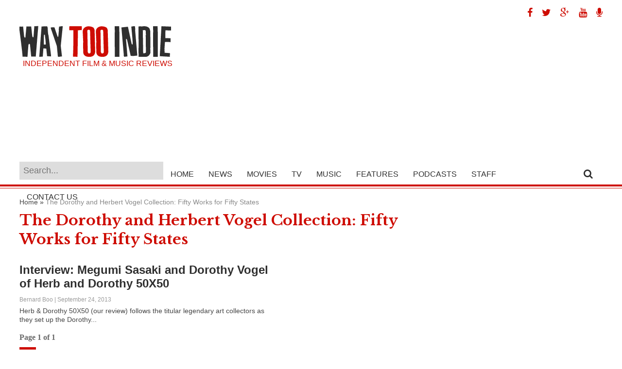

--- FILE ---
content_type: text/html; charset=UTF-8
request_url: http://waytooindie.com/tag/the-dorothy-and-herbert-vogel-collection-fifty-works-for-fifty-states/
body_size: 6848
content:
<!DOCTYPE html><html xmlns="http://www.w3.org/1999/xhtml" lang="en-US" prefix="og: http://ogp.me/ns#"><head><meta http-equiv="Content-Type" content="text/html; charset=UTF-8" /><meta name="viewport" content="width=device-width, initial-scale=1.0, maximum-scale=1.0" /><meta property="og:image" content="http://waytooindie.com/wp-content/uploads/2013/09/dorothy-vogel-megumi-sasaki-interview.jpg" /><title>The Dorothy and Herbert Vogel Collection: Fifty Works for Fifty States - Way Too Indie</title><link rel="alternate" type="application/rss+xml" title="RSS 2.0" href="http://waytooindie.com/feed/" /><link rel="alternate" type="text/xml" title="RSS .92" href="http://waytooindie.com/feed/rss/" /><link rel="alternate" type="application/atom+xml" title="Atom 0.3" href="http://waytooindie.com/feed/atom/" /><link rel="pingback" href="http://waytooindie.com/xmlrpc.php" /><meta name="description" content="The Dorothy and Herbert Vogel Collection: Fifty Works for Fifty States"/><link rel="canonical" href="http://waytooindie.com/tag/the-dorothy-and-herbert-vogel-collection-fifty-works-for-fifty-states/" /><link rel="publisher" href="http://google.com/+WaytooindieSite"/><meta property="og:locale" content="en_US" /><meta property="og:type" content="object" /><meta property="og:title" content="The Dorothy and Herbert Vogel Collection: Fifty Works for Fifty States - Way Too Indie" /><meta property="og:description" content="The Dorothy and Herbert Vogel Collection: Fifty Works for Fifty States" /><meta property="og:url" content="http://waytooindie.com/tag/the-dorothy-and-herbert-vogel-collection-fifty-works-for-fifty-states/" /><meta property="og:site_name" content="Way Too Indie" /><meta property="og:image" content="http://waytooindie.com/images/logo.png" /><meta name="twitter:card" content="summary" /><meta name="twitter:description" content="The Dorothy and Herbert Vogel Collection: Fifty Works for Fifty States" /><meta name="twitter:title" content="The Dorothy and Herbert Vogel Collection: Fifty Works for Fifty States - Way Too Indie" /><meta name="twitter:site" content="@WayTooIndie" /><meta name="twitter:image" content="http://waytooindie.com/images/logo.png" /> <script type='application/ld+json'>{"@context":"https:\/\/schema.org","@type":"Organization","url":"http:\/\/waytooindie.com\/","sameAs":["https:\/\/www.facebook.com\/WayTooIndie","https:\/\/instagram.com\/waytooindie\/","http:\/\/google.com\/+WaytooindieSite","https:\/\/www.youtube.com\/Way2Indie","https:\/\/twitter.com\/WayTooIndie"],"@id":"http:\/\/waytooindie.com\/#organization","name":"Way Too Indie","logo":"http:\/\/waytooindie.com\/wp-content\/uploads\/2015\/03\/way-too-indie-logo1.png"}</script> <script type='application/ld+json'>{"@context":"https:\/\/schema.org","@type":"BreadcrumbList","itemListElement":[{"@type":"ListItem","position":1,"item":{"@id":"http:\/\/waytooindie.com\/","name":"Home"}},{"@type":"ListItem","position":2,"item":{"@id":"http:\/\/waytooindie.com\/tag\/the-dorothy-and-herbert-vogel-collection-fifty-works-for-fifty-states\/","name":"The Dorothy and Herbert Vogel Collection: Fifty Works for Fifty States"}}]}</script> <link rel='dns-prefetch' href='//s0.wp.com' /><link rel='dns-prefetch' href='//s.w.org' /><link rel="alternate" type="application/rss+xml" title="Way Too Indie &raquo; The Dorothy and Herbert Vogel Collection: Fifty Works for Fifty States Tag Feed" href="http://waytooindie.com/tag/the-dorothy-and-herbert-vogel-collection-fifty-works-for-fifty-states/feed/" /> <script type="text/javascript">/*<![CDATA[*/window._wpemojiSettings={"baseUrl":"https:\/\/s.w.org\/images\/core\/emoji\/2.4\/72x72\/","ext":".png","svgUrl":"https:\/\/s.w.org\/images\/core\/emoji\/2.4\/svg\/","svgExt":".svg","source":{"concatemoji":"http:\/\/waytooindie.com\/wp-includes\/js\/wp-emoji-release.min.js?ver=4.9.3"}};!function(a,b,c){function d(a,b){var c=String.fromCharCode;l.clearRect(0,0,k.width,k.height),l.fillText(c.apply(this,a),0,0);var d=k.toDataURL();l.clearRect(0,0,k.width,k.height),l.fillText(c.apply(this,b),0,0);var e=k.toDataURL();return d===e}function e(a){var b;if(!l||!l.fillText)return!1;switch(l.textBaseline="top",l.font="600 32px Arial",a){case"flag":return!(b=d([55356,56826,55356,56819],[55356,56826,8203,55356,56819]))&&(b=d([55356,57332,56128,56423,56128,56418,56128,56421,56128,56430,56128,56423,56128,56447],[55356,57332,8203,56128,56423,8203,56128,56418,8203,56128,56421,8203,56128,56430,8203,56128,56423,8203,56128,56447]),!b);case"emoji":return b=d([55357,56692,8205,9792,65039],[55357,56692,8203,9792,65039]),!b}return!1}function f(a){var c=b.createElement("script");c.src=a,c.defer=c.type="text/javascript",b.getElementsByTagName("head")[0].appendChild(c)}var g,h,i,j,k=b.createElement("canvas"),l=k.getContext&&k.getContext("2d");for(j=Array("flag","emoji"),c.supports={everything:!0,everythingExceptFlag:!0},i=0;i<j.length;i++)c.supports[j[i]]=e(j[i]),c.supports.everything=c.supports.everything&&c.supports[j[i]],"flag"!==j[i]&&(c.supports.everythingExceptFlag=c.supports.everythingExceptFlag&&c.supports[j[i]]);c.supports.everythingExceptFlag=c.supports.everythingExceptFlag&&!c.supports.flag,c.DOMReady=!1,c.readyCallback=function(){c.DOMReady=!0},c.supports.everything||(h=function(){c.readyCallback()},b.addEventListener?(b.addEventListener("DOMContentLoaded",h,!1),a.addEventListener("load",h,!1)):(a.attachEvent("onload",h),b.attachEvent("onreadystatechange",function(){"complete"===b.readyState&&c.readyCallback()})),g=c.source||{},g.concatemoji?f(g.concatemoji):g.wpemoji&&g.twemoji&&(f(g.twemoji),f(g.wpemoji)))}(window,document,window._wpemojiSettings);/*]]>*/</script> <style type="text/css">img.wp-smiley,img.emoji{display:inline !important;border:none !important;box-shadow:none !important;height:1em !important;width:1em !important;margin:0 .07em !important;vertical-align:-0.1em !important;background:none !important;padding:0 !important}</style><style type="text/css"></style><link rel='stylesheet' id='validate-engine-css-css'  href='http://waytooindie.com/wp-content/plugins/wysija-newsletters/css/validationEngine.jquery.css?ver=2.8.2' type='text/css' media='all' /><link rel='stylesheet' id='contact-form-7-css'  href='http://waytooindie.com/wp-content/plugins/contact-form-7/includes/css/styles.css?ver=5.0.3' type='text/css' media='all' /><link rel='stylesheet' id='next-post-css'  href='http://waytooindie.com/wp-content/plugins/next-post/style/next-post-public.css?ver=4.9.3' type='text/css' media='all' /><link rel='stylesheet' id='next-post-responsive-css'  href='http://waytooindie.com/wp-content/plugins/next-post/style/next-post-public-responsive.css?ver=4.9.3' type='text/css' media='all' /><link rel='stylesheet' id='wp-pagenavi-css'  href='http://waytooindie.com/wp-content/plugins/wp-pagenavi/pagenavi-css.css?ver=2.70' type='text/css' media='all' /><link rel='stylesheet' id='dashicons-css'  href='http://waytooindie.com/wp-includes/css/dashicons.min.css?ver=4.9.3' type='text/css' media='all' /> <!--[if lt IE 9]><link rel='stylesheet' id='iecss-css'  href='http://waytooindie.com/wp-content/themes/wti2015/css/iecss.css?ver=4.9.3' type='text/css' media='all' /> <![endif]--><link rel='stylesheet' id='mvp-style-css'  href='http://waytooindie.com/wp-content/themes/wti2015/style.css?ver=4.9.3' type='text/css' media='all' /><link rel='stylesheet' id='easy-social-share-buttons-nativeskinned-css'  href='http://waytooindie.com/wp-content/plugins/easy-social-share-buttons3/assets/css/essb-native-skinned.min.css?ver=3.4.1' type='text/css' media='all' /><link rel='stylesheet' id='essb-fontawsome-css'  href='http://waytooindie.com/wp-content/plugins/easy-social-share-buttons3/assets/css/font-awesome.min.css?ver=3.4.1' type='text/css' media='all' /><link rel='stylesheet' id='easy-social-share-buttons-css'  href='http://waytooindie.com/wp-content/plugins/easy-social-share-buttons3/assets/css/metro-retina/easy-social-share-buttons.css?ver=3.4.1' type='text/css' media='all' /><link rel='stylesheet' id='essb-social-followers-counter-css'  href='http://waytooindie.com/wp-content/plugins/easy-social-share-buttons3/lib/modules/social-followers-counter/assets/css/essb-followers-counter.min.css?ver=3.4.1' type='text/css' media='all' /><link rel='stylesheet' id='essb-cct-style-css'  href='http://waytooindie.com/wp-content/plugins/easy-social-share-buttons3/lib/modules/click-to-tweet/assets/css/styles.css?ver=3.4.1' type='text/css' media='all' /><link rel='stylesheet' id='menufication-css-css'  href='http://waytooindie.com/wp-content/plugins/menufication/css/menufication.min.css?ver=4.9.3' type='text/css' media='all' /> <script type='text/javascript' src='http://waytooindie.com/wp-includes/js/jquery/jquery.js?ver=1.12.4'></script> <script type='text/javascript' src='http://waytooindie.com/wp-includes/js/jquery/jquery-migrate.min.js?ver=1.4.1'></script> <script type='text/javascript'>var wp_menufication={"element":"#wp_menufication","enable_menufication":"on","headerLogo":"http:\/\/waytooindie.com\/wp-content\/uploads\/2016\/01\/way-too-indie-small.png","headerLogoLink":"http:\/\/waytooindie.com","menuLogo":"","menuText":"","triggerWidth":"985","addHomeLink":null,"addHomeText":"","addSearchField":"on","hideDefaultMenu":"on","onlyMobile":null,"direction":"left","theme":"light","childMenuSupport":"on","childMenuSelector":"sub-menu, children","activeClassSelector":"current-menu-item, current-page-item, active","enableSwipe":"on","doCapitalization":null,"supportAndroidAbove":"3.5","disableSlideScaling":null,"toggleElement":"","customMenuElement":"","customFixedHeader":"","addToFixedHolder":"","page_menu_support":null,"wrapTagsInList":"#Logo","allowedTags":"DIV, NAV, UL, OL, LI, A, P, H1, H2, H3, H4, SPAN, FORM, INPUT, SEARCH","customCSS":"","is_page_menu":"","enableMultiple":"","is_user_logged_in":""};</script> <script type='text/javascript' src='http://waytooindie.com/wp-content/plugins/menufication/js/jquery.menufication.min.js?ver=4.9.3'></script> <script type='text/javascript' src='http://waytooindie.com/wp-content/plugins/menufication/js/menufication-setup.js?ver=4.9.3'></script> <script type='text/javascript' src='http://waytooindie.com/wp-content/plugins/next-post/script/jquery.easing.js?ver=4.9.3'></script> <script type='text/javascript' src='http://waytooindie.com/wp-content/plugins/next-post/script/jquery.nextPost.js?ver=4.9.3'></script> <script type='text/javascript'>var samAjax={"ajaxurl":"http:\/\/waytooindie.com\/wp-content\/plugins\/simple-ads-manager\/sam-ajax.php","loadurl":"http:\/\/waytooindie.com\/wp-content\/plugins\/simple-ads-manager\/sam-ajax-loader.php","load":"","mailer":"1","clauses":"[base64]","doStats":"1","container":"sam-container","place":"sam-place","ad":"sam-ad"};</script> <script type='text/javascript' src='http://waytooindie.com/wp-content/plugins/simple-ads-manager/js/sam-layout.min.js?ver=2.9.8.125'></script> <link rel='https://api.w.org/' href='http://waytooindie.com/wp-json/' /><link rel="EditURI" type="application/rsd+xml" title="RSD" href="http://waytooindie.com/xmlrpc.php?rsd" /><link rel="wlwmanifest" type="application/wlwmanifest+xml" href="http://waytooindie.com/wp-includes/wlwmanifest.xml" /> <script type="text/javascript">function powerpress_pinw(pinw_url){window.open(pinw_url,'PowerPressPlayer','toolbar=0,status=0,resizable=1,width=460,height=320');return false;}</script> <link rel='dns-prefetch' href='//v0.wordpress.com'/><style type='text/css'>img#wpstats{display:none}</style><style type="text/css">.essb_totalcount_item_before,.essb_totalcount_item_after{display:block !important}.essb_totalcount_item_before .essb_totalcount, .essb_totalcount_item_after .essb_totalcount{border:0px !important}.essb_counter_insidebeforename{margin-right:5px;font-weight:bold}.essb_width_columns_1 li{width:100%}.essb_width_columns_1 li a{width:92%}.essb_width_columns_2 li{width:49%}.essb_width_columns_2 li a{width:86%}.essb_width_columns_3 li{width:32%}.essb_width_columns_3 li a{width:80%}.essb_width_columns_4 li{width:24%}.essb_width_columns_4 li a{width:70%}.essb_width_columns_5 li{width:19.5%}.essb_width_columns_5 li a{width:60%}.essb_links li.essb_totalcount_item_before, .essb_width_columns_1 li.essb_totalcount_item_after{width:100%;text-align:left}.essb_network_align_center a{text-align:center}.essb_network_align_right .essb_network_name{float:right}</style> <script type="text/javascript">var essb_settings={"ajax_url":"http:\/\/waytooindie.com\/wp-admin\/admin-ajax.php","essb3_nonce":"2be44ae66f","essb3_plugin_url":"http:\/\/waytooindie.com\/wp-content\/plugins\/easy-social-share-buttons3","essb3_facebook_total":true,"essb3_admin_ajax":true,"essb3_internal_counter":false,"essb3_stats":false,"essb3_ga":false,"essb3_ga_mode":"simple","essb3_counter_button_min":0,"essb3_counter_total_min":0,"blog_url":"http:\/\/waytooindie.com\/","ajax_type":"","essb3_postfloat_stay":false,"essb3_no_counter_mailprint":false,"essb3_single_ajax":false,"twitter_counter":"","post_id":14332};</script><link href='http://fonts.googleapis.com/css?family=Libre+Baskerville:400,700' rel='stylesheet' type='text/css'><link href="//maxcdn.bootstrapcdn.com/font-awesome/4.2.0/css/font-awesome.min.css" rel="stylesheet">  <script>(function(i,s,o,g,r,a,m){i['GoogleAnalyticsObject']=r;i[r]=i[r]||function(){(i[r].q=i[r].q||[]).push(arguments)},i[r].l=1*new Date();a=s.createElement(o),m=s.getElementsByTagName(o)[0];a.async=1;a.src=g;m.parentNode.insertBefore(a,m)})(window,document,'script','//www.google-analytics.com/analytics.js','ga');ga('create','UA-9250171-2','auto');ga('send','pageview');</script>  <script async src="//pagead2.googlesyndication.com/pagead/js/adsbygoogle.js"></script> <script>(adsbygoogle=window.adsbygoogle||[]).push({google_ad_client:"ca-pub-3341175876841437",enable_page_level_ads:true});</script> </head><body class="archive tag tag-the-dorothy-and-herbert-vogel-collection-fifty-works-for-fifty-states tag-4184"><div id="site"><div id="body-wrapper"><div id="logo-wrapper"><div id="Leaderboard"><div class="socialIcons"> <a target="_blank" href="http://www.facebook.com/WayTooIndie" title="Way Too Indie on Facebook"><span class="fa fa-facebook"></span></a> <a target="_blank" href="http://www.twitter.com/WayTooIndie" title="Way Too Indie on Twitter"><span class="fa fa-twitter"></span></a> <a target="_blank" href="http://google.com/+WaytooindieSite" title="Way Too Indie on Google Plus"><span class="fa fa-google-plus"></span></a> <a target="_blank" href="http://www.youtube.com/subscription_center?add_user=way2indie&feature=iv" title="Way Too Indie on YouTube"><span class="fa fa-youtube"></span></a> <a target="_blank" href="https://itunes.apple.com/us/podcast/way-too-indiecast/id909336313" title="Way Too Indiecast"><span class="fa fa-microphone"></span></a></div><div class="clearright"></div><div id="Logo"> <a href="http://waytooindie.com/" title="Way Too Indie - Independent Film and Music Reviews"><img src="/images/way-too-indie-logo.png" alt="Way Too Indie logo" width="312" height="65" /></a><h3 class="taglineText">Independent Film &amp; Music Reviews</h3></div><div class="GoogleHeader"> <script async src="//pagead2.googlesyndication.com/pagead/js/adsbygoogle.js"></script>  <ins class="adsbygoogle" style="display:block" data-ad-client="ca-pub-3341175876841437" data-ad-slot="8357683071" data-ad-format="auto"></ins> <script>(adsbygoogle=window.adsbygoogle||[]).push({});</script> </div><div class="clearboth"></div></div></div><div id="nav-wrapper"><div id="nav-inner"><div id="main-nav"><div class="menu-main-nav-container"><ul id="menu-main-nav" class="menu"><div id='wp_menufication'><li class="menufication-search-holder"><form method="get" id="searchform" action="http://waytooindie.com/"> <input type="text" name="s" id="s" placeholder="Search..." /> <input type="hidden" id="searchsubmit" value="Search" /></form></li><li id="menu-item-2951" class="menu-item menu-item-type-custom menu-item-object-custom menu-item-home menu-item-2951"><a title="Home" href="http://waytooindie.com/">Home</a></li><li id="menu-item-2955" class="menu-item menu-item-type-taxonomy menu-item-object-category menu-item-2955"><a title="News" href="http://waytooindie.com/category/news/">News</a></li><li id="menu-item-34629" class="menu-item menu-item-type-custom menu-item-object-custom menu-item-has-children menu-item-34629"><a title="Movies" href="http://waytooindie.com/movies/">Movies</a><ul class="sub-menu"><li id="menu-item-34630" class="menu-item menu-item-type-custom menu-item-object-custom menu-item-34630"><a title="Movie News" href="http://waytooindie.com/movie-news/">News</a></li><li id="menu-item-3160" class="menu-item menu-item-type-custom menu-item-object-custom menu-item-3160"><a title="Recent Movie Reviews" href="http://waytooindie.com/category/review/movie/">Reviews</a></li><li id="menu-item-3162" class="menu-item menu-item-type-custom menu-item-object-custom menu-item-3162"><a title="Must See Movies" href="http://waytooindie.com/must-see-movies/">Must See Movies</a></li><li id="menu-item-3161" class="menu-item menu-item-type-custom menu-item-object-custom menu-item-3161"><a title="Highest To Lowest Movie Ratings" href="http://waytooindie.com/highest-to-lowest-movie-ratings/">Highest to Lowest Ratings</a></li><li id="menu-item-34633" class="menu-item menu-item-type-custom menu-item-object-custom menu-item-34633"><a title="Movie Trailers" href="http://waytooindie.com/movie-trailers/">Trailers</a></li><li id="menu-item-34631" class="menu-item menu-item-type-custom menu-item-object-custom menu-item-34631"><a title="Movie Interviews" href="http://waytooindie.com/movie-interviews/">Interviews</a></li><li id="menu-item-34632" class="menu-item menu-item-type-custom menu-item-object-custom menu-item-34632"><a title="Film Festival Coverage" href="http://waytooindie.com/coverage/">Festival Coverage</a></li><li id="menu-item-34634" class="menu-item menu-item-type-custom menu-item-object-custom menu-item-34634"><a title="Movie Features" href="http://waytooindie.com/movie-features/">Features</a></li></ul></li><li id="menu-item-34047" class="menu-item menu-item-type-custom menu-item-object-custom menu-item-has-children menu-item-34047"><a title="TV" href="http://waytooindie.com/tv/">TV</a><ul class="sub-menu"><li id="menu-item-34635" class="menu-item menu-item-type-custom menu-item-object-custom menu-item-34635"><a title="TV News" href="http://waytooindie.com/tv-news/">News</a></li><li id="menu-item-34636" class="menu-item menu-item-type-custom menu-item-object-custom menu-item-34636"><a title="TV Features" href="http://waytooindie.com/tv-features/">Features</a></li></ul></li><li id="menu-item-34637" class="menu-item menu-item-type-custom menu-item-object-custom menu-item-has-children menu-item-34637"><a title="Music" href="http://waytooindie.com/music/">Music</a><ul class="sub-menu"><li id="menu-item-3165" class="menu-item menu-item-type-custom menu-item-object-custom menu-item-3165"><a title="Recent Music Reviews" href="http://waytooindie.com/category/review/music/">Reviews</a></li><li id="menu-item-3167" class="menu-item menu-item-type-custom menu-item-object-custom menu-item-3167"><a title="Must Hear Music" href="http://waytooindie.com/must-hear-music/">Must Hear Music</a></li><li id="menu-item-3166" class="menu-item menu-item-type-custom menu-item-object-custom menu-item-3166"><a title="Highest to Lowest Music Ratings" href="http://waytooindie.com/highest-to-lowest-music-ratings/">Highest to Lowest Ratings</a></li><li id="menu-item-34638" class="menu-item menu-item-type-custom menu-item-object-custom menu-item-34638"><a title="Music Interviews" href="http://waytooindie.com/music-interviews/">Interviews</a></li><li id="menu-item-34639" class="menu-item menu-item-type-custom menu-item-object-custom menu-item-34639"><a title="Music Features" href="http://waytooindie.com/music-features/">Features</a></li></ul></li><li id="menu-item-8272" class="menu-item menu-item-type-taxonomy menu-item-object-category menu-item-8272"><a title="Way Too Indie Features" href="http://waytooindie.com/category/features/">Features</a></li><li id="menu-item-24769" class="menu-item menu-item-type-taxonomy menu-item-object-category menu-item-24769"><a title="Way Too Indie Podcasts" href="http://waytooindie.com/category/podcasts/">Podcasts</a></li><li id="menu-item-5490" class="menu-item menu-item-type-custom menu-item-object-custom menu-item-5490"><a title="Staff" href="http://waytooindie.com/staff/">Staff</a></li><li id="menu-item-2956" class="menu-item menu-item-type-post_type menu-item-object-page menu-item-2956"><a title="Contact Us" href="http://waytooindie.com/contact/">Contact Us</a></li></div></ul></div></div><div id="search-button"> <span class="fa fa-search"></span></div><div id="search-bar"><form method="get" id="searchform" action="http://waytooindie.com/"> <input type="text" name="s" id="s" placeholder="Search..." /> <input type="hidden" id="searchsubmit" value="Search" /></form></div></div></div><div id="main-wrapper"><div id="content-wrapper"><div id="content-main"><div id="home-main"><p id="breadcrumbs"><span><span><a href="http://waytooindie.com/" >Home</a> » <span class="breadcrumb_last">The Dorothy and Herbert Vogel Collection: Fifty Works for Fifty States</span></span></span></p><h1 class="pageTitle">The Dorothy and Herbert Vogel Collection: Fifty Works for Fifty States</h1><div class="home-widget"><ul class="home-list cat-home-widget infinite-content"><li class="infinite-post"> <a href="http://waytooindie.com/interview/interview-megumi-sasaki-dorothy-vogel-herb-dorothy-50x50/" rel="bookmark" title="Interview: Megumi Sasaki and Dorothy Vogel of Herb and Dorothy 50X50"><div class="home-list-img"> <img class="lazy" src="http://waytooindie.com/wp-content/themes/wti2015/images/trans.gif" data-original="http://waytooindie.com/wp-content/uploads/2013/09/dorothy-vogel-megumi-sasaki-interview-650x350.jpg" alt="Interview: Megumi Sasaki and Dorothy Vogel of Herb and Dorothy 50X50" /> <noscript><img src="http://waytooindie.com/wp-content/uploads/2013/09/dorothy-vogel-megumi-sasaki-interview-650x350.jpg" alt="Interview: Megumi Sasaki and Dorothy Vogel of Herb and Dorothy 50X50" /></noscript></div><div class="home-list-content"><h2>Interview: Megumi Sasaki and Dorothy Vogel of Herb and Dorothy 50X50</h2> <span class="widget-info"><span class="widget-author">Bernard Boo</span> | September 24, 2013</span><p>Herb &amp; Dorothy 50X50 (our review) follows the titular legendary art collectors as they set up the Dorothy...</p></div> </a></li></ul><div class="page_navi"><div class="pagination"><div class='wp-pagenavi'> <span class='pages'>Page 1 of 1</span><span class='current'>1</span></div><div class="clear"></div></div></div></div></div></div><div id="sidebar-wrapper"><div id="text-12" class="sidebar-widget widget_text"><div class="textwidget"> <ins class="adsbygoogle" style="display:inline-block;width:300px;height:600px" data-ad-client="ca-pub-3341175876841437" data-ad-slot="1074855473"></ins> <script>(adsbygoogle=window.adsbygoogle||[]).push({});</script> <strong>Click <a style="color:#ce0c02;" href="http://waytooindie.com/advertise/"><strong>Here</strong></a> to Advertise!</strong></div></div>

--- FILE ---
content_type: text/html; charset=utf-8
request_url: https://www.google.com/recaptcha/api2/aframe
body_size: 269
content:
<!DOCTYPE HTML><html><head><meta http-equiv="content-type" content="text/html; charset=UTF-8"></head><body><script nonce="yCAbq8HQ4MZjQ7ckqF4h4g">/** Anti-fraud and anti-abuse applications only. See google.com/recaptcha */ try{var clients={'sodar':'https://pagead2.googlesyndication.com/pagead/sodar?'};window.addEventListener("message",function(a){try{if(a.source===window.parent){var b=JSON.parse(a.data);var c=clients[b['id']];if(c){var d=document.createElement('img');d.src=c+b['params']+'&rc='+(localStorage.getItem("rc::a")?sessionStorage.getItem("rc::b"):"");window.document.body.appendChild(d);sessionStorage.setItem("rc::e",parseInt(sessionStorage.getItem("rc::e")||0)+1);localStorage.setItem("rc::h",'1768875303122');}}}catch(b){}});window.parent.postMessage("_grecaptcha_ready", "*");}catch(b){}</script></body></html>